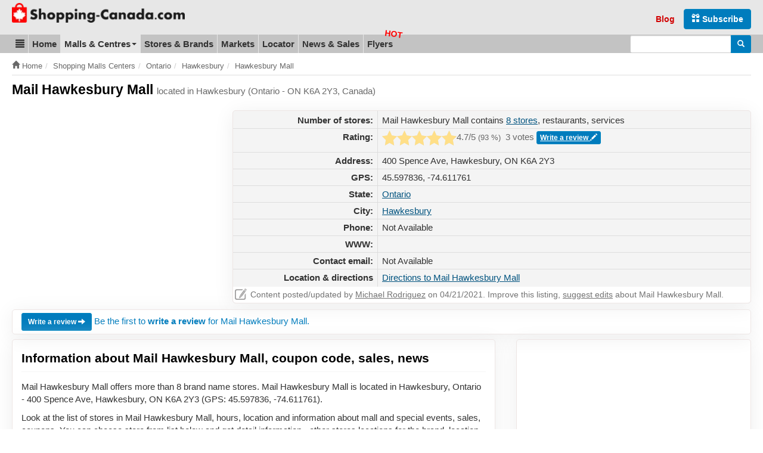

--- FILE ---
content_type: text/html; charset=UTF-8
request_url: https://www.shopping-canada.com/shopping-malls-centers/ontario/hawkesbury/hawkesbury-mall
body_size: 11519
content:
<!DOCTYPE html>
<html lang="en">
<head>
	<meta charset="utf-8">
	<meta name="viewport" content="width=device-width, initial-scale=1.0">
  	<meta http-equiv="X-UA-Compatible" content="IE=edge">
	<meta name="language" content="en_US">

	<title>Mail Hawkesbury Mall in Hawkesbury, Ontario - 8 Stores, Hours, Location | Shopping Canada</title>

	<meta name="url" content="https://www.shopping-canada.com/">
	<meta name="identifier-URL" content="https://www.shopping-canada.com/">
		<meta name="robots" content="index,follow">
		<meta name="robots" content="max-image-preview:large">

	<meta name="title" content="Mail Hawkesbury Mall - Hawkesbury, Ontario - ON K6A 2Y3, Canada (location, hours, stores)">
	<meta name="description" content="Mail Hawkesbury Mall in Hawkesbury, Ontario - Hours &amp;amp; Store list. 8 stores, services, restaurants - look at customer reviews and ratings, location, directions and map. Mail Hawkesbury Mall is located in Hawkesbury, Ontario - ON K6A 2Y3, Canada, address: 400 Spence Ave. Phone number: Not Available, GPS: 45.597836, -74.611761.">
	<meta property="og:description" content="Mail Hawkesbury Mall in Hawkesbury, Ontario - Hours &amp;amp; Store list. 8 stores, services, restaurants - look at customer reviews and ratings, location, directions and map. Mail Hawkesbury Mall is located in Hawkesbury, Ontario - ON K6A 2Y3, Canada, address: 400 Spence Ave. Phone number: Not Available, GPS: 45.597836, -74.611761.">

	<meta name="keywords" content="Mail Hawkesbury Mall, Hawkesbury, Ontario, location, hours, store list">
	
	
		<meta property="og:title" content="Mail Hawkesbury Mall - Hawkesbury, Ontario - ON K6A 2Y3, Canada (location, hours, stores)">
			<meta property="og:type" content="website">
		<meta property="og:url" content="https://www.shopping-canada.com/shopping-malls-centers/ontario/hawkesbury/hawkesbury-mall">
		<meta property="og:image" content="https://static.shopping-canada.com/assets/img/logo-shopping-canada-square.png">
	<link rel="image_src" href="https://static.shopping-canada.com/assets/img/logo-shopping-canada-square.png">
		<meta name="og:site_name" content="Shopping Canada">	
	<meta name="msvalidate.01" content="4C60747135D366B0623E027CAC48116A">
	<meta name="p:domain_verify" content="fc5b7f14c1288276fe8d195f2871efae">
	<link rel="manifest" href="https://www.shopping-canada.com/manifest.json">
	<meta name="theme-color" content="#d10000">

	<link rel="preconnect" href="//pagead2.googlesyndication.com">
	<link rel="preconnect" href="//googleads.g.doubleclick.net">
	<link rel="preconnect" href="//adservice.google.com">
	<link rel="preconnect" href="//static.shopping-canada.com">

	<link rel="preload" href="https://www.shopping-canada.com/assets/fonts/glyphicons-halflings-regular.woff2" as="font" type="font/woff2" crossorigin>
	<link rel="preload" href="https://www.shopping-canada.com/assets/fonts/glyphicons-halflings-regular.woff" as="font" type="font/woff" crossorigin>
	
	<!-- Feuilles de style en cascade pour les annonces -->
	<style>
		.advert{margin:10px 0 15px}.advert-clear{clear:both}.advert.advert-no-margin{margin:0}.advert-nm{margin-top:0}.adsbygoogle{display:inline-block}.advert-nomobile .adsbygoogle{display:none}.advert-nodesktop .adsbygoogle{display:block}.ad-728x90,.ad-flyers-ads1,.ad-flyers-ads2,.ad-flyers-ads3,.ad-flyers-bot,.ad-flyers-in-outdated,.ad-flyers-top,.ad-hp-bot,.ad-hp-mid,.ad-hp-top,.ad-locator-bot,.ad-locator-mid,.ad-locator-top,.ad-malls-bot,.ad-malls-mid,.ad-malls-mid-new,.ad-malls-reviews,.ad-malls-top,.ad-market-mid,.ad-market-reviews,.ad-market-right,.ad-news-bot,.ad-news-bot-btns,.ad-news-mid,.ad-news-top,.ad-stores-bot,.ad-stores-bot-detail,.ad-stores-mid,.ad-stores-mid-detail,.ad-stores-top{width:300px;height:250px}.ad-markets-inlist{width:300px}.ad-flyers-nl{width:300px;height:100px}.advert-320x100 .ad-flyers-top{width:320px;height:120px}.advert-728x150 .ad-flyers-bot{width:300px;height:150px}.ad-top{height:calc(100vw * .848)}@media (min-width:366px){.ad-728x90,.ad-flyers-ads1,.ad-flyers-ads2,.ad-flyers-ads3,.ad-flyers-bot,.ad-flyers-in-outdated,.ad-flyers-top,.ad-hp-bot,.ad-hp-mid,.ad-hp-top,.ad-locator-bot,.ad-locator-mid,.ad-locator-top,.ad-malls-bot,.ad-malls-mid,.ad-malls-mid-new,.ad-malls-reviews,.ad-market-mid,.ad-market-reviews,.ad-market-right,.ad-news-bot,.ad-news-bot-btns,.ad-news-mid,.ad-news-top,.ad-stores-bot,.ad-stores-bot-detail,.ad-stores-mid,.ad-stores-mid-detail{width:336px;height:280px}.ad-malls-top,.ad-stores-top{height:300px}.ad-markets-inlist{width:336px}.advert-320x100 .ad-flyers-top{width:320px;height:120px}.advert-728x150 .ad-flyers-bot{width:336px;height:150px}.ad-top{height:calc(100vw * .848)}}@media (min-width:735px){.ad-top{height:auto}.ad-markets-inlist{width:728px}.ad-728x90,.ad-market-reviews{width:728px;height:90px}.ad-market-mid{width:728px;height:250px}}@media (min-width:758px){.advert-nomobile .adsbygoogle{display:block}.advert-nodesktop,.advert-nodesktop .adsbygoogle{display:none}.ad-hp-bot,.ad-hp-mid,.ad-hp-top,.ad-locator-bot,.ad-locator-mid,.ad-locator-top,.ad-malls-bot,.ad-malls-mid,.ad-malls-mid-new,.ad-malls-reviews,.ad-malls-top,.ad-news-bot,.ad-news-mid,.ad-news-top,.ad-stores-bot,.ad-stores-bot-detail,.ad-stores-mid,.ad-stores-mid-detail,.ad-stores-top,.advert-320x100 .ad-flyers-top{width:728px;height:100px}.ad-flyers-ads1,.ad-flyers-bot,.ad-flyers-in-outdated,.ad-flyers-top{width:728px;height:300px}.advert-336x280 .ad-flyers-ads1{width:336px;height:280px}.advert-728x150 .ad-flyers-bot{width:728px;height:150px}.ad-news-bot-btns{width:728px;height:250px}.ad-flyers-nl{width:300px;height:250px}}@media (min-width:768px){.ad-hp-top,.ad-news-mid,.ad-news-top,.advert-336x280 .ad-malls-bot{width:336px;height:280px}.ad-news-bot{width:160px;height:600px}.advert-728x90 .ad-news-top{width:728px;height:100px}}@media (min-width:992px){.ad-markets-inlist{width:600px}.ad-728x90,.ad-market-mid,.ad-market-reviews{width:336px;height:280px}.advert-728x150 .ad-flyers-bot{width:336px;height:150px}.ad-malls-top{width:336px;height:280px}.ad-stores-top{width:336px;height:280px}.ad-stores-bot-detail{width:300px;height:250px}}@media (min-width:1000px){.ad-hp-mid,.ad-locator-bot,.ad-locator-mid,.ad-locator-top,.ad-malls-mid,.ad-stores-mid{width:970px;height:100px}.ad-hp-bot,.ad-malls-bot,.ad-stores-bot{width:970px;height:250px}.ad-news-mid{width:468px;height:100px}.ad-news-bot{width:300px;height:600px}.ad-malls-mid-new,.ad-malls-reviews,.ad-stores-mid-detail{width:780px;height:280px}.ad-flyers-nl,.advert-336x280 .ad-malls-bot{width:336px;height:280px}.ad-flyers-ads3-right,.ad-flyers-ads2{width:336px;height:600px}.ad-flyers-ads3{width:728px;height:90px}.ad-flyers-in-outdated{width:728px;height:300px}.advert-780x250 .ad-malls-mid{width:780px;height:250px}.advert-728x150 .ad-flyers-bot{width:728px;height:150px}}@media (min-width:1200px){.ad-markets-inlist{width:760px}.ad-market-mid{width:728px;height:250px}.ad-728x90,.ad-market-reviews{width:728px;height:90px}.ad-news-mid{width:728px;height:100px}.advert-728x150 .ad-flyers-bot{width:728px;height:150px}.ad-stores-bot-detail,.advert-336x280 .ad-malls-bot{width:336px;height:280px}.advert-780x250 .ad-malls-mid{width:780px;height:250px}.ad-malls-mid-new,.ad-malls-reviews,.ad-stores-mid-detail{width:780px;height:280px}.ad-malls-bot,.ad-malls-mid,.ad-stores-bot,.ad-stores-mid{width:1170px;height:250px}}
		@media screen and (min-width: 1062px) {#protag-in_article_video.pa_anchored > div > div {margin-bottom: 131px!important;}}
		img, video, canvas {overflow: hidden;}
	</style>
	<!-- /Feuilles de style en cascade pour les annonces -->
	<link rel="stylesheet" media="screen" href="https://www.shopping-canada.com/assets/css/main.css">
	<link rel="shortcut icon" href="https://www.shopping-canada.com/favicon.ico">
	<link rel="canonical" href="https://www.shopping-canada.com/shopping-malls-centers/ontario/hawkesbury/hawkesbury-mall">		
<script>dataLayer = [{ "pageType":"mall" }];</script>
<script async src="//pagead2.googlesyndication.com/pagead/js/adsbygoogle.js"></script>
<script>
	(adsbygoogle = window.adsbygoogle || []).push({
	google_ad_client: "ca-pub-6370696186093266",
	enable_page_level_ads: true
	});
</script>
<script async data-id="101416235" src="//static.getclicky.com/js"></script>
</head>
<body class="malls malls-view">
<noscript><iframe src="//www.googletagmanager.com/ns.html?id=GTM-TS8RDT"
height="0" width="0" style="display:none;visibility:hidden"></iframe></noscript>
<script>(function(w,d,s,l,i){w[l]=w[l]||[];w[l].push({'gtm.start':
new Date().getTime(),event:'gtm.js'});var f=d.getElementsByTagName(s)[0],
j=d.createElement(s),dl=l!='dataLayer'?'&l='+l:'';j.async=true;j.src=
'//www.googletagmanager.com/gtm.js?id='+i+dl;f.parentNode.insertBefore(j,f);
})(window,document,'script','dataLayer','GTM-TS8RDT');

var base_url = 'https://www.shopping-canada.com/';
var current_url = 'https://www.shopping-canada.com/shopping-malls-centers/ontario/hawkesbury/hawkesbury-mall';
var recaptcha_site_key = '6LciRBMUAAAAAGTLESsq3pOUrN8qpIQB1HOop9yN';
var mapCenterLatLng = '55.580585,-98.085937';
var mapCenterLngLat = '-98.085937,55.580585';
var statics_url = 'https://static.shopping-canada.com/';
var allScripts = ["jquery","scripts","google-maps","jquery-ui","cookielawinfo"];
var loadedScripts=[];function jsLoaded(name){loadedScripts.push(name); //console.log(name+' loaded')
;}
function jsIsLoaded(names){
	if(names=="all")names=allScripts;for(j=0;j<names.length;j+=1){var loaded=false;var name=names[j];for(i=0;i<loadedScripts.length;i+=1){if(loadedScripts[i]==name)loaded=true;}
if(loaded==false){return false;}}
return true;}
function jsWaitForLoad(names,fn){if(jsIsLoaded(names)){fn();}else{setTimeout(function(){jsWaitForLoad(names,fn);},200);}}
function jsWaitForLoadOne(scriptName,fn){var names=[];names.push(scriptName);if(jsIsLoaded(names)){fn();}else{setTimeout(function(){jsWaitForLoadOne(names,fn);},200);}}
function jsLoadedGoogleMaps(){jsLoaded("google-maps");}
</script>

<div itemscope itemtype="http://schema.org/WebSite">
	<meta itemprop="url" content="https://www.shopping-canada.com/"> 
	<meta itemprop="name" content="Shopping-Canada.com">
			<div itemprop="editor" itemscope itemtype="https://schema.org/Person">
			  <meta itemprop="name" content="Michael Rodriguez">
			  <meta itemprop="jobTitle" content="editor">
			  <meta itemprop="url" content="https://mallsonline.info/#our-team">
		</div>
		<div id="header_new">
		<div class="container">
			<div class="header-title-main">
				<button id="mtogmenubtn" class="visible-xs btn" data-toggle="collapse" data-target="#menu_new">
					<i class="glyphicon glyphicon-menu-hamburger"></i><span class="sr-only">Toggle menu</span>
				</button>
				<a href="https://www.shopping-canada.com/" title="Shopping Canada homepage">
					<span class="sr-only">Go to homepage - click to logo image</span>
					<picture>
						<source
							type="image/webp"
							srcset="https://www.shopping-canada.com/assets/img/logo-sc-m-33.webp 125w,
							https://www.shopping-canada.com/assets/img/logo-shopping-canada-com-35.webp 790w"
							sizes="(min-width: 500px) 601px, 125px"
						>
						<source
							srcset="https://www.shopping-canada.com/assets/img/logo-sc-m-33.png 125w,
							https://static.shopping-canada.com/assets/img/logo-shopping-canada-com-35.png 790w"
							sizes="(min-width: 500px) 601px, 125px"
						>
						<img
							width="125"
							height="33"
							src="https://www.shopping-canada.com/assets/img/logo-sc-m-33.png"
							alt="Shopping Canada Logo"
							class="logom img-responsive-tmp"
							style="width: auto; height: 33px;"
						>
					</picture>
				</a>
			</div>

			<div class="header-form">
				<form role="search" action="https://www.shopping-canada.com/search-results" id="cse-search-box-header"  itemprop="potentialAction" itemscope itemtype="http://schema.org/SearchAction">
					<div>
						<meta itemprop="target" content="https://www.shopping-canada.com/search-results?cx=partner-pub-6370696186093266:1481685055&cof=FORID:10&ie=UTF-8&q={q}">
						<input type="hidden" name="cx" value="partner-pub-6370696186093266:1481685055">
						<input type="hidden" name="cof" value="FORID:10">
						<input type="hidden" name="ie" value="UTF-8">
						<div class="input-group">
							<label for="gsearchinput" class="sr-only">Enter search query</label>
							<input type="text" name="q" class="form-control input-sm" itemprop="query-input" id="gsearchinput">
							<span class="input-group-btn">
								<button class="btn btn-blue btn-sm" type="submit" name="sa"><span class="sr-only">Search</span> <i class="glyphicon glyphicon-search"></i></button>
							</span>
						</div>
					</div>
				</form>
			</div>

			<div class="header-links">
				<ul class="header-links-socials">
					<li class="subsrcibe-btn"><a href="https://www.shopping-canada.com/newsletter" class="btn btn-blue"><span class="glyphicon glyphicon-gift hidden-xs hidden-sm" aria-hidden="true"></span> Subscribe</a></li>
					<li class="header-link header-link-1 hidden-sm"><a href="https://www.shopping-canada.com/canada-shopping-blog">Blog</a></li>
					<li class="sharebtns">
						<div class="fb-like" data-href="https://www.shopping-canada.com/shopping-malls-centers/ontario/hawkesbury/hawkesbury-mall" data-width="" data-layout="button_count" data-action="like" data-size="small" data-show-faces="false" data-share="true"></div>
					</li>
				</ul>
			</div>
		</div>
	</div>

	
	<ul class="mobile_quick_links">
		<li class="mobile_quick_links__item">
			<a class="mobile_quick_links__link active" href="https://www.shopping-canada.com/shopping-malls-centers">Malls</a>
		</li>
		<li class="mobile_quick_links__item">
			<a class="mobile_quick_links__link " href="https://www.shopping-canada.com/stores-brands">Top brands</a>
		</li>
		<li class="mobile_quick_links__item">
			<a class="mobile_quick_links__link " href="https://www.shopping-canada.com/flyers">Flyers</a>
		</li>
	</ul>

	<div id="menu_new">
		<nav>
			<div class="container">
				<ul itemscope itemtype="http://schema.org/SiteNavigationElement">
					<li class="dropdown_new" id="menu-first-item">
						<a href="#" data-target="#menupart2" data-toggle="collapse" role="button" aria-expanded="false"><span class="glyphicon glyphicon-align-justify"></span><span class="sr-only">Blog &amp; Update</span></a>
						<ul id="menupart2" class="dropdown-menu" role="menu">
						    <li itemprop="name" ><a itemprop="url" href="https://www.shopping-canada.com/canada-shopping-blog">Shopping Blog</a></li>
						    <li itemprop="name"><a itemprop="url" href="https://www.shopping-canada.com/update-content">Update content</a></li>
						</ul>
					</li>
					
					<li itemprop="name" ><a itemprop="url" href="https://www.shopping-canada.com/">Home</a></li>
					<li class="active dropdown">
						<a href="#" data-target="#menupart1" data-toggle="collapse" role="button" aria-expanded="false">Malls &amp; Centres <span class="caret"></span></a>
						<ul id="menupart1" class="dropdown-menu" role="menu">
						    <li itemprop="name" class="active"><a itemprop="url" href="https://www.shopping-canada.com/shopping-malls-centers">Show all Canada malls</a></li>
						    <li itemprop="name" ><a itemprop="url" href="https://www.shopping-canada.com/shopping-malls-centers/provinces-territories">Sorted by Provinces, Territories</a></li>
						    <li itemprop="name" ><a itemprop="url" href="https://www.shopping-canada.com/shopping-malls-centers/by-city">Sorted by City</a></li>
						</ul>
					</li>
					<li itemprop="name" ><a itemprop="url" href="https://www.shopping-canada.com/stores-brands">Stores &amp; Brands</a></li>
					<li itemprop="name" ><a itemprop="url" href="https://www.shopping-canada.com/markets">Markets</a></li>
					<li itemprop="name" ><a itemprop="url" href="https://www.shopping-canada.com/canada-shopping-locator">Locator</a></li>
					<li itemprop="name" ><a itemprop="url" href="https://www.shopping-canada.com/news-sales-coupons">News &amp; Sales</a></li>
					<li itemprop="name" ><a itemprop="url" href="https://www.shopping-canada.com/flyers" class="flyers-menu-item">Flyers</a></li>
				</ul>

				<form class="navbar-form_new" role="search" action="https://www.shopping-canada.com/search-results" id="cse-search-box"  itemprop="potentialAction" itemscope itemtype="http://schema.org/SearchAction">
					<meta itemprop="target" content="https://www.shopping-canada.com/search-results?cx=partner-pub-6370696186093266:1481685055&cof=FORID:10&ie=UTF-8&q={q}">
					<input type="hidden" name="cx" value="partner-pub-6370696186093266:1481685055">
					<input type="hidden" name="cof" value="FORID:10">
					<input type="hidden" name="ie" value="UTF-8">
					<div class="input-group">
						<label for="gsearchinput2" class="sr-only">Enter search query</label>
						<input type="text" name="q" class="form-control input-sm" itemprop="query-input" id="gsearchinput2">
						<span class="input-group-btn">
							<button class="btn btn-blue btn-sm" type="submit" name="sa"><span class="sr-only">Search</span> <i class="glyphicon glyphicon-search"></i></button>
						</span>
					</div>
				</form>			
			</div> <!-- /container -->
		</nav>
	</div>
</div> <!-- /site de web -->


<div id="breadcrumbs"><div class="container"><ol class="breadcrumb" itemscope itemtype="http://schema.org/BreadcrumbList"><li itemprop="itemListElement" itemscope itemtype="http://schema.org/ListItem"><a href="https://www.shopping-canada.com/" itemprop="item"><span class="glyphicon glyphicon-home"></span>&nbsp;<span itemprop="name">Home</span></a><meta itemprop="position" content="1"></li><li itemprop="itemListElement" itemscope itemtype="http://schema.org/ListItem"><a href="https://www.shopping-canada.com/shopping-malls-centers/" itemprop="item"><span itemprop="name">Shopping Malls Centers</span></a><meta itemprop="position" content="2"></li><li itemprop="itemListElement" itemscope itemtype="http://schema.org/ListItem"><a href="https://www.shopping-canada.com/shopping-malls-centers/ontario/" itemprop="item"><span itemprop="name">Ontario</span></a><meta itemprop="position" content="3"></li><li itemprop="itemListElement" itemscope itemtype="http://schema.org/ListItem"><a href="https://www.shopping-canada.com/shopping-malls-centers/ontario/hawkesbury/" itemprop="item"><span itemprop="name">Hawkesbury</span></a><meta itemprop="position" content="4"></li><li itemprop="itemListElement" itemscope itemtype="http://schema.org/ListItem"><a href="https://www.shopping-canada.com/shopping-malls-centers/ontario/hawkesbury/hawkesbury-mall/" itemprop="item"><span itemprop="name">Hawkesbury Mall</span></a><meta itemprop="position" content="5"></li></ol></div></div><div class="container">
<div itemscope itemtype="http://schema.org/ShoppingCenter">
	<h1><span itemprop="name">Mail Hawkesbury Mall</span> <small>located in Hawkesbury (Ontario - ON K6A 2Y3, Canada)</small></h1>

			<meta itemprop="priceRange" content="$$$">
	
	<span itemprop="aggregateRating" itemscope itemtype="http://schema.org/AggregateRating">
		<meta itemprop="ratingValue" content="4.7">
		<meta itemprop="ratingCount" content="3">                 
	</span>
					
	<div class="page-section-temp" id="section-malldetail-1">
		<div class="section-avec-ad-left">
			<div class="left">
				<div class="advert advert-336x280 ad-top">
					
<!-- Shopping-Canada-Malls-TopLeft AAA-->
<ins class="adsbygoogle ad-malls-top"
     data-full-width-responsive="true"
     data-ad-client="ca-pub-6370696186093266"
     data-ad-slot="6443201844"></ins>
<script>
(adsbygoogle = window.adsbygoogle || []).push({});
</script>
				</div>
			</div>

			<div class="right">
				<table class="detailtable">
					<tbody itemprop="address" itemscope itemtype="http://schema.org/PostalAddress">
						<tr>
							<th scope="row">Number of stores:</th>
							<td>Mail Hawkesbury Mall contains <a href="#storeslist">8 stores</a>, restaurants, services</td>
						</tr>
						<tr>
							<th scope="row">Rating:</th>
							<td class="star-rating-wrapper">
								<div class="clearfix star-rating-l">
									<form action="https://www.shopping-canada.com/ajax/r/ml" class="pull-left star-rating ajax mini star-5">
	<label for="onestar1" class="sr-only">One star rating</label>
	<input id="onestar1" type="radio" name="rating" value="1" ><i></i>
	<label for="twostars1" class="sr-only">One star rating</label>
	<input id="twostars1" type="radio" name="rating" value="2" ><i></i>
	<label for="threestars1" class="sr-only">One star rating</label>
	<input id="threestars1" type="radio" name="rating" value="3" ><i></i>
	<label for="fourstars1" class="sr-only">One star rating</label>
	<input id="fourstars1" type="radio" name="rating" value="4" ><i></i>
	<label for="fivestars1" class="sr-only">One star rating</label>
	<input id="fivestars1" type="radio" name="rating" value="5" checked="checked"><i></i>
	<input type="hidden" name="source" value="mall_detail">
	<input type="hidden" name="source_mall_id" value="3872">
	<input type="hidden" name="source_mall_url" value="hawkesbury-mall">
</form>
									<div class="pull-left"><span>4.7</span>/5 <small>(<span id="jrateperc">93</span>&nbsp;%)</small></div>
								</div>
								<p class="star-rating-r">3 votes <a href="#reviews" class="btn btn-xs btn-blue">Write a review <span class="glyphicon glyphicon-pencil"></span></a></p>
							</td>
						</tr>
						<tr>
							<th scope="row">Address:</th>
							<td>400 Spence Ave, Hawkesbury, ON K6A 2Y3								<meta itemprop="streetAddress" content="400 Spence Ave">
								<meta itemprop="postalCode" content="ON K6A 2Y3">
								<meta itemprop="addressCountry" content="Canada">
							</td>
						</tr>
						<tr>
							<th scope="row">GPS:</th>
							<td>45.597836, -74.611761</td>
						</tr>
						<tr>
							<th scope="row">State:</th>
							<td><a href="https://www.shopping-canada.com/shopping-malls-centers/ontario"><span itemprop="addressRegion">Ontario</span></a></td>
						</tr>
						<tr>
							<th scope="row">City:</th>
							<td><a href="https://www.shopping-canada.com/shopping-malls-centers/ontario/hawkesbury"><span itemprop="addressLocality">Hawkesbury</span></a></td>
						</tr>
						<tr>
							<th scope="row">Phone:</th>
							<td><span itemprop="telephone">Not Available</span></td>
						</tr>
								
													<tr>
								<th scope="row">WWW:</th>
								<td></td>
							</tr>
						
						<tr>
							<th scope="row">Contact email:</th>
							<td><span itemprop="email">Not Available</span></td>
						</tr>
						
												<tr>
							<th scope="row">Location &amp; directions</th>
							<td>
								<div class="visible-xs"><a href="#map1">Directions to Mail Hawkesbury Mall</a></div>
								<div class="hidden-xs"><a href="#map2">Directions to Mail Hawkesbury Mall</a></div>
							</td>
						</tr>
					</tbody>
											<tfoot>
							<tr>
								<td colspan=2><div class="edited_by"><span class="pencil-icon"></span> Content posted/updated by <a href="https://mallsonline.info/#our-team" target="_blank">Michael Rodriguez</a> on 04/21/2021. Improve this listing, <a href="https://www.shopping-canada.com/update-content">suggest edits</a> about Mail Hawkesbury Mall.</div></td>
							</tr>
						</tfoot>
									</table>

									<meta itemprop="image" content="https://static.shopping-canada.com/assets/img/logo-shopping-canada-square.png">
				
				<div itemprop="geo" itemscope itemtype="http://schema.org/GeoCoordinates">
					<meta itemprop="latitude" content="45.597836">
					<meta itemprop="longitude" content="-74.611761">
				</div>
			</div>
		</div>
	</div>

	<div class="section-bordered" id="section-malldetail-2">
		<div class="detail-review-call">
							<a href="#reviews" class="btn btn-sm btn-blue">Write a review <span class="glyphicon glyphicon-arrow-right"></span></a> <a href="#reviews">Be the first to <strong>write a review</strong> for Mail Hawkesbury Mall.</a>
					</div>
	</div>

	<div id="protag-in_article_video"></div>
	<script type="lazyloadjs">
		window.googletag = window.googletag || { cmd: [] };
		window.protag = window.protag || { cmd: [] };
		window.protag.cmd.push(function () {
		window.protag.display("protag-in_article_video");
		});
	</script>

	<div class="page-section" id="section-malldetail-3">
		<div class="section-67-33 switch">
			<div class="left">
				<div class="section-bordered">
					<div class="advert advert-336x280">
						
<!-- Shopping-Canada-Malls-Bottom -->
<ins class="adsbygoogle ad-malls-bot"
     data-full-width-responsive="true"
     data-ad-client="ca-pub-6370696186093266"
     data-ad-slot="7401060292"></ins>
<script type="lazyloadjs">
(adsbygoogle = window.adsbygoogle || []).push({});
</script>
					</div>

											<div class="new-detail-hours">
							<h2 class="sbh">Mail Hawkesbury Mall hours</h2>

							
							
							<div class="more-text"><p>Store hours may vary.<br />Please contact&nbsp;Hawkesbury Mall directly for shopping hours information.</p></div>
						</div>
										<div class="hidden-xs" id="map2">
						<h3 class="sbh">How do I get to Mail Hawkesbury Mall? Map and location of Mail Hawkesbury Mall</h3>
						<div class="detail-directions-btn-wrapper">
							<form method="post" action="https://www.shopping-canada.com/driving-directions">
								<input type="hidden" name="entity" value="mall">
								<input type="hidden" name="id" value="3872">
								<button type="submit" name="get-directions" class="btn btn-block btn-blue">Directions to Mail Hawkesbury Mall</button>
								<br>
							</form>
						</div>
						
						<div class="map-wrapper">
							<div id="map-detail-top" class="canadamap">
								<a id="googlehref" title="Click for live map of Canada..." role="button" onclick="getmapge('Mail Hawkesbury Mall','45.597836','-74.611761','400 Spence Ave, Hawkesbury, ON K6A 2Y3', 16, $(this));">
									<img src="https://www.shopping-canada.com/assets/img/status458x350.gif" data-src="https://www.shopping-canada.com/assets/img/map-detail.jpg" alt="Map of Mail Hawkesbury Mall location" class="hidden-xs lazy img-responsive" width=458 height=350>
									<noscript><img src="https://www.shopping-canada.com/assets/img/map-detail.jpg" alt="Map of Mail Hawkesbury Mall location" class="img-responsive" width=458 height=350></noscript>
									<span class="sr-only">Click on the map to get live map</span>
								</a>
							</div>
						</div>
						
						<div class="detail-directions-wrapper">
							<h4>Location details</h4>
															<p>Mail Hawkesbury Mall - Hawkesbury Area, Ontario . Click on the button and get directions to Mail Hawkesbury Mall. Mall/Shopping center is also displayed on the map with gps for your navigation.</p>
													</div>

						<div class="well well-sm">
							<div class="text-center"><strong>Have you visited Mail Hawkesbury Mall?</strong> <a href="#reviews" class="btn btn-sm btn-blue" title="Write a review for Mail Hawkesbury Mall">Write a review <span class="glyphicon glyphicon-pencil"></span></a></div>
						</div>

										</div>
				</div>
			</div>
			<div class="right">
				<div class="section-bordered">
					<div class="detail-details">
						<h2 class="sbh">Information about Mail Hawkesbury Mall, coupon code, sales, news</h2>
						<div class="detail-details-text" itemprop="description">
															<p>Mail Hawkesbury Mall offers more than 8 brand name stores. Mail Hawkesbury Mall is located in Hawkesbury, Ontario - 400 Spence Ave, Hawkesbury, ON K6A 2Y3 (GPS: 45.597836, -74.611761).</p>
								<p>Look at the list of stores in Mail Hawkesbury Mall, hours, location and information about mall and special events, sales, coupons. You can choose store from list below and get detail information - other stores locations for the brand, location, shopping hours, phone, map, directions contact. Mail Hawkesbury Mall is one of the best shopping place for spend your free time - mall/shopping center has all types of stores - outlets, department, fashion, traditional and more.</p><p>Have you ever visited Mail Hawkesbury Mall? Do not forget to <a href="#reviews" title="Review this mall">write shopping review</a> and rate your satisfaction.</p>
													</div>

											</div>

					<div class="advert advert-780x250 new-ad-push-up">
						
<!-- Shopping-Canada-Malls-Mid -->
<ins class="adsbygoogle ad-malls-mid-new"
     data-full-width-responsive="true"
     data-ad-client="ca-pub-6370696186093266"
     data-ad-slot="8139426895"></ins>
<script type="lazyloadjs">
(adsbygoogle = window.adsbygoogle || []).push({});
</script>
					</div>

					<div class="well well-sm visible-xs">
						<div class="text-center"><strong>Have you visited Mail Hawkesbury Mall?</strong> <a href="#reviews" class="btn btn-sm btn-blue" title="Write a review for Mail Hawkesbury Mall">Write a review <span class="glyphicon glyphicon-pencil"></span></a></div>
					</div>

					<a id="storeslist"><span class="sr-only">Go to stores list</span></a>
					<h3 class="sbh">What stores are in Mail Hawkesbury Mall? - store list, restaurants, services - shops, boutiques in Mail Hawkesbury Mall</h3>
					<div class="detail-stores-list somethingnew">
												<ul class="mslist">
															<li itemprop="containsPlace" itemscope itemtype="http://schema.org/Place"><a itemprop="url" href="https://www.shopping-canada.com/shopping-malls-centers/ontario/hawkesbury/hawkesbury-mall/boutique-coquette"><span itemprop="name">Boutique Coquette</span></a></li>
															<li itemprop="containsPlace" itemscope itemtype="http://schema.org/Place"><a itemprop="url" href="https://www.shopping-canada.com/shopping-malls-centers/ontario/hawkesbury/hawkesbury-mall/canada-post"><span itemprop="name">Canada Post</span></a></li>
															<li itemprop="containsPlace" itemscope itemtype="http://schema.org/Place"><a itemprop="url" href="https://www.shopping-canada.com/shopping-malls-centers/ontario/hawkesbury/hawkesbury-mall/dollar-tree"><span itemprop="name">Dollar Tree</span></a></li>
															<li itemprop="containsPlace" itemscope itemtype="http://schema.org/Place"><a itemprop="url" href="https://www.shopping-canada.com/shopping-malls-centers/ontario/hawkesbury/hawkesbury-mall/freshco"><span itemprop="name">FreshCo</span></a></li>
															<li itemprop="containsPlace" itemscope itemtype="http://schema.org/Place"><a itemprop="url" href="https://www.shopping-canada.com/shopping-malls-centers/ontario/hawkesbury/hawkesbury-mall/pharmaprix"><span itemprop="name">Pharmaprix</span></a></li>
															<li itemprop="containsPlace" itemscope itemtype="http://schema.org/Place"><a itemprop="url" href="https://www.shopping-canada.com/shopping-malls-centers/ontario/hawkesbury/hawkesbury-mall/rbc-royal-bank"><span itemprop="name">RBC Royal Bank</span></a></li>
															<li itemprop="containsPlace" itemscope itemtype="http://schema.org/Place"><a itemprop="url" href="https://www.shopping-canada.com/shopping-malls-centers/ontario/hawkesbury/hawkesbury-mall/shoppers-drug-mart"><span itemprop="name">Shoppers Drug Mart</span></a></li>
															<li itemprop="containsPlace" itemscope itemtype="http://schema.org/Place"><a itemprop="url" href="https://www.shopping-canada.com/shopping-malls-centers/ontario/hawkesbury/hawkesbury-mall/taco-bell"><span itemprop="name">Taco Bell</span></a></li>
													</ul>

											</div>

					<div class="visible-xs" id="map1">
						<h3>How do I get to Mail Hawkesbury Mall? Map and location of Mail Hawkesbury Mall</h3>
						<div class="detail-directions-btn-wrapper">
							<form method="post" action="https://www.shopping-canada.com/driving-directions">
								<input type="hidden" name="entity" value="mall">
								<input type="hidden" name="id" value="3872">
								<button type="submit" name="get-directions" class="btn btn-block btn-blue">Directions to Mail Hawkesbury Mall</button>
								<br>
							</form>
						</div>
						
						<div class="map-wrapper">
							<div id="map-detail-bot" class="canadamap">
								<a id="googlehref2" title="Click for live map of Canada..." role="button" onclick="getmapge('Mail Hawkesbury Mall','45.597836','-74.611761','400 Spence Ave, Hawkesbury, ON K6A 2Y3', 16, $(this));">
									<img src="https://www.shopping-canada.com/assets/img/status458x350.gif" data-src="https://www.shopping-canada.com/assets/img/map-detail.jpg" alt="Map of Mail Hawkesbury Mall location" class="visible-xs lazy img-responsive" width=458 height=350>
									<noscript><img src="https://www.shopping-canada.com/assets/img/map-detail.jpg" alt="Map of Mail Hawkesbury Mall location" class="img-responsive" width=458 height=350></noscript>
									<span class="sr-only">Click on the map to get live map</span>
								</a>
							</div>
						</div>
						
						<div class="detail-directions-wrapper">
							<h4>Location details</h4>
							<p>Mail Hawkesbury Mall - Hawkesbury Area, Ontario ON K6A 2Y3. Click on the button and get directions to Mail Hawkesbury Mall. Mall/Shopping center is also displayed on the map with gps for your navigation.</p>						</div>

											</div>
				
					<div class="page-section" id="section-malldetail-6">
						<h4 class="sbh">Customer reviews for Mail Hawkesbury Mall</h4>
						
						<div class="malldetail-reviews reviews-noveau" id="reviews">
															<p class="text-center">There are no reviews yet.</p>
								<p class="text-center"><a href="#review-form" class="btn btn-success">Write a review</a></p>
										
							<hr>

							<div id="reviewalert" style="display: none;"></div>

													</div>
					</div>

					<div class="page-section" id="section-malldetail-65">
						<div class="advert advert-780x250"> 		 
							
<!-- Shopping-canada_reviews_mall_store -->
<ins class="adsbygoogle ad-malls-reviews"
     data-full-width-responsive="true"
     data-ad-client="ca-pub-6370696186093266"
     data-ad-slot="8295339569"
     data-ad-format="auto"></ins>
<script type="lazyloadjs">
(adsbygoogle = window.adsbygoogle || []).push({});
</script>
						</div>

													<div id="review-form">
								<h3 class="sbh">New review for Mail Hawkesbury Mall</h3>
								<p>Give us your experience with Mail Hawkesbury Mall by writing a short review.</p>
								<form action="https://www.shopping-canada.com/shopping-malls-centers/ontario/hawkesbury/hawkesbury-mall#reviews" method="post" enctype="multipart/form-data" class="reviewform form-horizontal">
	<input type="hidden" name="mallid" value="3872" id="formmallid">
	<input type="hidden" name="source" value="mallreview">

	<div class="form-group">
		<label for="form-name" class="control-label">Your name</label>
		<input type="text" class="form-control" name="name" id="form-name" placeholder="Your name...">
	</div>
	
	<div class="form-group">
		<label for="form-title" class="control-label">Review title</label>
		<input type="text" class="form-control" name="title" id="form-title" placeholder="Review title...">
	</div>
	
	<div class="form-group">
		<label for="form-comment" class="control-label">Comment</label>
		<textarea class="form-control" name="comment" id="form-comment" maxlength="450" rows=4 placeholder="Review text..." ></textarea>
		<p class="help-block">Maximum 450 characters, you have <span id="commentRemaining">450</span> chars left.</p>
	</div>

			<h4>Share photos of Mail Hawkesbury Mall:</h4>

		<div class="field drop-place">	
			<label for="input_review_photo_upload" class="drop-container">
				<span class="drop-title">Upload review photos - drop files here</span>
				or
				<input class="btn" type="file" id="input_review_photo_upload" name="review_photos[]" multiple accept="image/*">
			</label>
			<div id="error"></div>
	      <div id="image-display-place"></div>
		</div>
	
	<h4>Rate your satisfaction with Mail Hawkesbury Mall:</h4>
	<span class="star-rating star-5">
		<label for="onestar" class="sr-only">One star rating</label><input type="radio" id="onestar" name="formrating" value="1"><i></i>
		<label for="twostars" class="sr-only">Two stars rating</label><input type="radio" id="twostars" name="formrating" value="2"><i></i>
		<label for="threestars" class="sr-only">Three stars rating</label><input type="radio" id="threestars" name="formrating" value="3" checked><i></i>
		<label for="fourstars" class="sr-only">Four stars rating</label><input type="radio" id="fourstars" name="formrating" value="4"><i></i>
		<label for="fivestars" class="sr-only">Five stars rating</label><input type="radio" id="fivestars" name="formrating" value="5"><i></i>
	</span>

	<div id="herecaptcha" class="g-recaptcha"></div>

	<p class="help-block"><i>We do not collect any personal information and we do not provide any of the information to third-party services.</i></p>

	<p>
		<button class="btn btn-success" type="submit" name="submit"><span class="glyphicon glyphicon-ok"></span> Submit review</button>
		<button class="btn btn-warning" type="reset" name="reset"><span class="glyphicon glyphicon-repeat"></span> Reset</button>
	</p>
</form>

<script>
	let uploadButton = document.getElementById("input_review_photo_upload");
	let chosenImage = document.getElementById("chosen-image");
	let fileName = document.getElementById("file-name");
	let container = document.querySelector(".drop-container");
	let error = document.getElementById("error");
	let imageDisplay = document.getElementById("image-display-place");

	const fileHandler = (file, name, type) => {
		if (type.split("/")[0] !== "image") {
			//File Type Error
			error.innerText = "Please upload an image file";
			return false;
		}
		error.innerText = "";
		let reader = new FileReader();
		reader.readAsDataURL(file);
		reader.onloadend = () => {
			//image and file name
			let imageContainer = document.createElement("figure");
			let img = document.createElement("img");
			img.src = reader.result;
			imageContainer.appendChild(img);
			imageContainer.innerHTML += `<figcaption>${name}</figcaption>`;
			imageDisplay.appendChild(imageContainer);
		};
	};

	//Upload Button
	uploadButton.addEventListener("change", () => {
		imageDisplay.innerHTML = "";
		Array.from(uploadButton.files).forEach((file) => {
			fileHandler(file, file.name, file.type);
		});
	});

	container.addEventListener(
		"dragenter",
		(e) => {
			e.preventDefault();
			e.stopPropagation();
			container.classList.add("active");
		},
		false
	);

	container.addEventListener(
		"dragleave",
		(e) => {
		e.preventDefault();
		e.stopPropagation();
			container.classList.remove("active");
		},
		false
	);

	container.addEventListener(
		"dragover",
		(e) => {
		e.preventDefault();
		e.stopPropagation();
			container.classList.add("active");
		},
		false
	);

	container.addEventListener(
		"drop",
		(e) => {
			e.preventDefault();
			e.stopPropagation();
			container.classList.remove("active");
			let draggedData = e.dataTransfer;
			let files = draggedData.files;
			imageDisplay.innerHTML = "";
			Array.from(files).forEach((file) => {
				fileHandler(file, file.name, file.type);
			});
			uploadButton.files = files;
		},
		false
	);

	window.onload = () => {
		error.innerText = "";
	};
</script>
							</div>
											</div>
				</div>
			</div>
		</div>
	</div>

	<div class="advert advert-matched-content">
		
<!-- CA_MatchedContent_unit -->
<ins class="adsbygoogle ad-matched-content"
     style="display:block"
     data-ad-client="ca-pub-6370696186093266"
     data-ad-slot="8347110768"
     data-ad-format="autorelaxed"></ins>
<script type="lazyloadjs">
(adsbygoogle = window.adsbygoogle || []).push({});
</script>
	</div>

	<div class="page-section" id="section-malldetail-35">
		
		<div class="newsletter_box">
			<div class="newsletter_box__title">Canadian weekly flyers to your mailbox</div>

			<div class="newsletter_box__content">
				<form class="form-inline" method="post" id="newsletterform" action="https://www.shopping-canada.com/newsletter">
					<input type="hidden" name="source" value="malldetail3872">
					
					<div class="form-group">
						<label for="newsname">Name: </label>
						<input type="text" class="form-control input-sm" id="newsname" name="name" placeholder="Jane Doe">
					</div>
					<div class="form-group last-line">
						<label for="newsemail">Email: </label>
						<input type="email" class="form-control input-sm boxcaptchafire" id="newsemail" name="email" placeholder="jane.doe@example.com" data-target="inlinecaptcha" required>
					</div>

					<div id="boxcaptcha" class=""></div>

					<button type="submit" id="submitbtn" class="btn btn-blue btn-sm"><i class="glyphicon glyphicon-gift"></i> Subscribe</button>

				</form>
				<p class="newsletter_box__consent"><i>I consent to having this website use my submitted information so they can send me weekly flyers and news from Shopping Canada. I&nbsp;have read <a href="https://www.shopping-canada.com/privacy">Privacy policy</a> and I agree.</i></p>
			</div>
		</div>	</div>

	<div class="page-section" id="section-malldetail-4">
		<ul class="bordered-menu">
	<li class="bordered-menu-item">
		<a href="https://www.shopping-canada.com/flyers">
			<h4 class="header">Canadian flyers <span class="glyphicon glyphicon-arrow-right blue-text"></span></h4>
			<p>Find latest Canada flyers</p>
		</a>
	</li>

	<li class="bordered-menu-item">
		<a href="https://www.hotelscombined.com/Place/Canada.htm?a_aid=132916">
			<h4 class="header">Hotels nearby <span class="glyphicon glyphicon-arrow-right blue-text"></span></h4>
			<p>Hotels near shopping</p>
		</a>
	</li>
	
	<li class="bordered-menu-item">
		<a href="https://www.shopping-canada.com/canada-shopping-locator">
			<h4 class="header">Locator <span class="glyphicon glyphicon-arrow-right blue-text"></span></h4>
			<p>Search store, mall or center</p>
		</a>
	</li>
	
	<li class="bordered-menu-item o-4">
		<a href="https://www.shopping-canada.com/canada-shopping-blog">
			<h4 class="header">Blog <span class="glyphicon glyphicon-arrow-right blue-text"></span></h4>
			<p>Fresh shopping info</p>
		</a>
	</li>
	
	<li class="bordered-menu-item o-5">
		<a href="https://www.shopping-canada.com/news-sales-coupons">
			<h4 class="header">Sales, coupons <span class="glyphicon glyphicon-arrow-right blue-text"></span></h4>
			<p>Get the latest news</p>
		</a>
	</li>
</ul>	</div>

		<hr>
</div>	<div class="page-section preFooter">
		<h4 class="sr-only">Footer section</h4>
		<div class="preFooter__item">
			<h5 class="preFooter__heading">Find brand or store</h5>
				<h6>Popular brands:</h6>
				<ul class="no-bullets"><li><a href="https://www.shopping-canada.com/stores-brands/yves-rocher">Yves Rocher</a></li><li><a href="https://www.shopping-canada.com/stores-brands/loccitane-en-provence">L'Occitane en Provence</a></li><li><a href="https://www.shopping-canada.com/stores-brands/ecco">Ecco</a></li><li><a href="https://www.shopping-canada.com/stores-brands/nike">Nike</a></li><li><a href="https://www.shopping-canada.com/stores-brands/ecko-unltd">ecko unltd. </a></li></ul>				<h6>Find brand or store in Canada</h6>
				<input type="text" class="form-control" id="findbrand-footer" placeholder="Insert brand name...">
		</div>

		<div class="preFooter__item">
			<h5 class="preFooter__heading">Last news and blog articles</h5>
			<h6>Latest sales:</h6><ul class="no-bullets"><li><a href="https://www.shopping-canada.com/news-sales-coupons/dec-16-2020/1196/aveda-get-it-in-time-with-free-2nd-day-shipping">Aveda - Get it in time with Free 2nd Day Shipping</a></li><li><a href="https://www.shopping-canada.com/news-sales-coupons/dec-16-2020/1195/nine-west-your-offer-is-expiring">Nine West - Your Offer is Expiring</a></li><li><a href="https://www.shopping-canada.com/news-sales-coupons/dec-08-2020/1194/aveda-everyone-rosemary-mint-gift-sets">Aveda - Everyone ❤ rosemary mint gift sets</a></li></ul><h6>Hot articles:</h6><ul class="no-bullets"><li><a href="https://www.shopping-canada.com/canada-shopping-blog/general/the-ultimate-guide-to-exploring-canadas-national-parks">The Ultimate Guide to Exploring Canada's National Parks</a></li><li><a href="https://www.shopping-canada.com/canada-shopping-blog/general/10-things-to-do-on-prince-edward-island-on-a-rainy-day">10 Things to Do on Prince Edward Island on a Rainy Day</a></li><li><a href="https://www.shopping-canada.com/canada-shopping-blog/general/places-to-visit-while-staying-in-alberta">Places to Visit While Staying in Alberta</a></li></ul>		</div>

		<div class="preFooter__item">
			<h5 class="preFooter__heading">Last updates</h5>
			<ul class="no-bullets"><li><a href="https://www.shopping-canada.com/shopping-malls-centers/quebec/gatineau/village-cartier-par-brigil">Village Cartier par Brigil&nbsp;<small>(Jan 30, 2024)</small></a></li><li><a href="https://www.shopping-canada.com/shopping-malls-centers/quebec/gatineau/canevas">Canevas&nbsp;<small>(Jan 29, 2024)</small></a></li><li><a href="https://www.shopping-canada.com/shopping-malls-centers/ontario/stcatharines/smartcentres-st-catharines-west-ii">SmartCentres St. Catharines West (II)&nbsp;<small>(Jan 29, 2024)</small></a></li><li><a href="https://www.shopping-canada.com/shopping-malls-centers/ontario/stcatharines/smartcentres-st-catharines-w-i">Smartcentres St. Catharines (w) I&nbsp;<small>(Jan 29, 2024)</small></a></li><li><a href="https://www.shopping-canada.com/shopping-malls-centers/quebec/greenfield-park/riocan-greenfield">Place Greenfield Park&nbsp;<small>(Jan 29, 2024)</small></a></li><li><a href="https://www.shopping-canada.com/shopping-malls-centers/alberta/airdrie/sierra-springs-shopping-centre">Sierra Springs Shopping Centre &nbsp;<small>(Jan 29, 2024)</small></a></li><li><a href="https://www.shopping-canada.com/shopping-malls-centers/ontario/oshawa/smartcentres-oshawa-north-ii">SmartCentres Oshawa North II&nbsp;<small>(Jan 29, 2024)</small></a></li><li><a href="https://www.shopping-canada.com/shopping-malls-centers/ontario/oshawa/smartcentres-oshawa-south">SmartCentres Oshawa South&nbsp;<small>(Jan 29, 2024)</small></a></li></ul>		</div>
	</div>
</div>
<footer>
	<div id="footer">
		<div class="container">
			<div id="footer-inner">
				<div class="footer-disclaimer">
					<p>All company and product names, logos, services used on www.shopping-canada.com are for informational purposes only. These are trademarks or registered trademarks of their respective companies.</p>
				</div>

				<div class="footer-links">
					<a href="https://www.shopping-canada.com/black-friday-holiday-hours">Black Friday &amp; Holiday Hours</a> | <a href="https://www.shopping-canada.com/contact">Contact</a> | <a href="https://www.shopping-canada.com/update-content">Update content</a> | <a href="https://www.shopping-canada.com/privacy">Privacy policy</a>
				</div>

				<div class="footer-copyright">Copyright &copy; <a href="https://mallsonline.info" target="_blank">Malls Online Information</a> 2015&nbsp;-&nbsp;2026</div>
			</div>
		</div>
	</div>
</footer>

<!-- 0.0016/0.0058/0.0018/0.0092 -->
	<div id="cookie-law-info-bar"><span>We use cookies to personalise content and ads, to provide social media features and to analyse our traffic. By using this website you agree.<button type="button" id="cookie_action_close_header" class="medium cli-plugin-button cli-plugin-main-button" >ACCEPT</button> <a href="https://www.shopping-canada.com/privacy" id="CONSTANT_OPEN_URL" target="_blank"  class="cli-plugin-main-link"  >See details</a></span></div>

<script defer src="https://www.shopping-canada.com/assets/js/jquery-3.5.1.min.js" onLoad="jsLoaded('jquery')"></script>
<script type="lazyloadjs" defer lazy-orig-src="https://www.shopping-canada.com/assets/js/jquery-ui-autocomplete.min.js" onLoad="jsLoaded('jquery-ui')"></script>
<script type="lazyloadjs" defer lazy-orig-src="https://www.shopping-canada.com/assets/js/cookielawinfo.min.js" onLoad="jsLoaded('cookielawinfo')"></script>
	<script type="lazyloadjs" async defer lazy-orig-src="https://www.shopping-canada.com/assets/js/scripts.min.js" onLoad="jsLoaded('scripts')"></script>

<script type="lazyloadjs" defer lazy-orig-src="https://cse.google.ca/coop/cse/brand?form=cse-search-box&amp;lang=en"></script>
<script type="lazyloadjs" defer lazy-orig-src="https://cse.google.ca/coop/cse/brand?form=cse-search-box-header&amp;lang=en"></script>
<div id="fb-root"></div>

<script>
var scriptsLoaded = false;

// Function to load all scripts marked for lazy loading
function loadLazyLoadScripts() {
    // Select all scripts with type="lazyloadjs"
    var lazyLoadScripts = document.querySelectorAll('script[type="lazyloadjs"]');

    // Loop through each script and dynamically create a new script element to load it
    lazyLoadScripts.forEach(function (script) {
        var src = script.getAttribute('lazy-orig-src');
        if (src) {
                var newScript = document.createElement('script');
                newScript.type = 'text/javascript';
                newScript.src = src;

                // Optionally, you can copy other attributes if needed
                 newScript.async = script.async;
                 newScript.onload = script.onload;
                 if(script.getAttribute('data-id')) {
                 	newScript.setAttribute('data-id', script.getAttribute('data-id'));
                 }
                // newScript.defer = script.defer;

                // Preserve the position by inserting the new script before the original script
//                script.parentNode.insertBefore(newScript, script);
                script.parentNode.insertBefore(newScript, script.nextSibling);

                // Remove the original script element
                script.parentNode.removeChild(script);
        } else {
            // Inline script (no lazy-orig-src attribute)
            var newInlineScript = document.createElement('script');
            newInlineScript.type = 'text/javascript';

            // Copy the content of the inline script
            newInlineScript.text = script.text;

            // Preserve the position by inserting the new inline script before the original script
            script.parentNode.insertBefore(newInlineScript, script);

            // Remove the original inline script element
            script.parentNode.removeChild(script);
        }
    });
}

var scrollTimeout;
var mousemoveTimeout;

function handleLazyLoad() {
    // Adjust the condition based on your specific requirements
    // Load all lazy load scripts
    if (!scriptsLoaded) {
        loadLazyLoadScripts();
        scriptsLoaded = true;
    }
}

window.addEventListener('scroll', function () {
    // Use debounce to limit the frequency of execution
    clearTimeout(scrollTimeout);
    scrollTimeout = setTimeout(handleLazyLoad, 200); // Adjust the debounce delay (e.g., 200 milliseconds)
});

window.addEventListener('mousemove', function () {
    // Use debounce to limit the frequency of execution
    clearTimeout(mousemoveTimeout);
    mousemoveTimeout = setTimeout(handleLazyLoad, 200); // Adjust the debounce delay (e.g., 200 milliseconds)
});
</script>

</body>
</html>


--- FILE ---
content_type: text/html; charset=utf-8
request_url: https://www.google.com/recaptcha/api2/aframe
body_size: 269
content:
<!DOCTYPE HTML><html><head><meta http-equiv="content-type" content="text/html; charset=UTF-8"></head><body><script nonce="qfvqR4CQKTH2-VZuCT0-TQ">/** Anti-fraud and anti-abuse applications only. See google.com/recaptcha */ try{var clients={'sodar':'https://pagead2.googlesyndication.com/pagead/sodar?'};window.addEventListener("message",function(a){try{if(a.source===window.parent){var b=JSON.parse(a.data);var c=clients[b['id']];if(c){var d=document.createElement('img');d.src=c+b['params']+'&rc='+(localStorage.getItem("rc::a")?sessionStorage.getItem("rc::b"):"");window.document.body.appendChild(d);sessionStorage.setItem("rc::e",parseInt(sessionStorage.getItem("rc::e")||0)+1);localStorage.setItem("rc::h",'1768664200976');}}}catch(b){}});window.parent.postMessage("_grecaptcha_ready", "*");}catch(b){}</script></body></html>